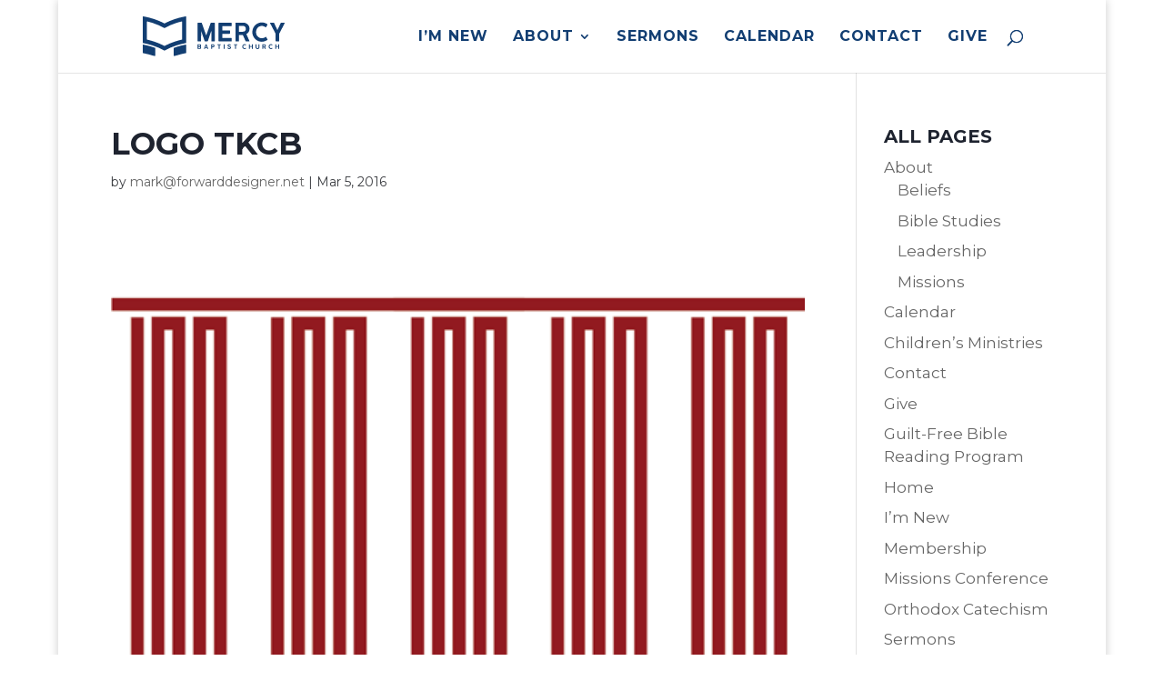

--- FILE ---
content_type: image/svg+xml
request_url: https://mercybaptist.net/wp-content/uploads/2020/08/MBC_Logo_FINAL_Primary.svg
body_size: 3894
content:
<?xml version="1.0" encoding="utf-8"?>
<!-- Generator: Adobe Illustrator 24.2.3, SVG Export Plug-In . SVG Version: 6.00 Build 0)  -->
<svg version="1.1" xmlns="http://www.w3.org/2000/svg" xmlns:xlink="http://www.w3.org/1999/xlink" x="0px" y="0px"
	 viewBox="0 0 1413.2 389.3" style="enable-background:new 0 0 1413.2 389.3;" xml:space="preserve">
<style type="text/css">
	.st0{fill:#123E72;}
</style>
<g id="Layer_1">
	<g>
		<g>
			<path class="st0" d="M120.9,307.4c-8.8-3.2-17.8-6.3-26.8-9.2c-26-8.3-53-15.2-80.4-20.5l-8-1.6c-3.1-0.6-5.9,1.7-5.9,4.9v73.7
				c0,2.3,1.7,4.4,4,4.8l12.2,2.4c27.9,5.4,55.6,12.5,82.1,21l19.7,6.3c3.2,1,6.4-1.3,6.4-4.7V312
				C124.1,310,122.8,308.1,120.9,307.4z"/>
			<path class="st0" d="M426.1,276.1l-8,1.6c-27.4,5.3-54.4,12.2-80.4,20.5c-9.1,2.9-18,6-26.8,9.2c-1.9,0.7-3.2,2.5-3.2,4.6v72.4
				c0,3.3,3.2,5.7,6.4,4.7l19.7-6.3c26.5-8.5,54.1-15.5,82.1-21l12.2-2.4c2.3-0.4,4-2.5,4-4.8V281
				C432.1,277.9,429.2,275.5,426.1,276.1z"/>
		</g>
		<path class="st0" d="M426,0.1l-18.1,3.5c-29.5,5.7-58.7,13.2-86.7,22.1C285,37.3,250.5,51.5,218.3,67.9c-1.4,0.7-3.2,0.7-4.6,0
			C181.6,51.5,147,37.3,110.8,25.7c-28-9-57.2-16.4-86.7-22.1L6,0.1c-3.1-0.6-6,1.8-6,5v251c0,2.4,1.7,4.5,4.1,5l12.3,2.4
			c27.9,5.4,55.5,12.5,82.1,21c38.3,12.3,74.6,27.6,107.9,45.5l7.2,3.9c1.5,0.8,3.3,0.8,4.8,0l7.2-3.9
			c33.3-17.9,69.6-33.2,107.9-45.5c26.5-8.5,54.1-15.5,82.1-21L428,261c2.4-0.5,4.1-2.5,4.1-5V5.1C432.1,1.9,429.2-0.5,426,0.1z
			 M391.5,222.9c0,2.4-1.7,4.4-4,4.9c-22.5,5-44.8,11-66.3,17.9c-36.2,11.6-70.7,25.7-102.9,42.2c-1.4,0.7-3.2,0.7-4.6,0
			c-32.2-16.4-66.7-30.6-102.9-42.2c-21.6-6.9-43.8-12.9-66.3-17.9c-2.3-0.5-4-2.6-4-4.9v-168c0-3.3,3.1-5.7,6.2-4.9
			c17.5,4.2,34.8,9,51.7,14.4c38.3,12.3,74.6,27.6,107.9,45.5l7.2,3.9c1.5,0.8,3.3,0.8,4.8,0l7.2-3.9C259,92,295.3,76.6,333.6,64.4
			c16.9-5.4,34.1-10.2,51.7-14.4c3.2-0.8,6.2,1.7,6.2,4.9V222.9z"/>
	</g>
	<g>
		<path class="st0" d="M608.4,317.4c0.1-0.4,0.2-0.8,0.4-1.1c0.1-0.4,0.3-0.7,0.4-1l16.7-41.5c0.1-0.2,0.2-0.5,0.5-0.8
			c0.3-0.3,0.7-0.4,1.1-0.4h5c0.5,0,0.9,0.1,1.1,0.4c0.2,0.2,0.4,0.5,0.5,0.6l1,2.4l16.3,40.9c0,0.1,0,0.2,0,0.3c0,0.2,0,0.3,0,0.4
			c0,0.6-0.5,0.9-1.4,0.9H644c-0.5,0-0.8-0.1-1.1-0.3c-0.2-0.2-0.5-0.5-0.6-0.9l-0.6-1.4c-0.4-1-0.8-2-1.2-3c-0.4-1-0.8-2-1.1-3
			h-19.1c-0.5,1.4-1.1,2.8-1.6,4.1c-0.5,1.3-0.9,2.4-1.3,3.3c-0.3,0.8-0.8,1.1-1.6,1.1h-6.2c-0.4,0-0.7-0.1-0.9-0.2
			c-0.2-0.1-0.4-0.4-0.4-0.6C608.4,317.6,608.4,317.5,608.4,317.4z M630,284.4c-1.1,2.8-2.2,5.8-3.3,8.8c-1.1,3.1-2.2,6-3.3,8.8
			h13.2L630,284.4z"/>
		<path class="st0" d="M679.7,274.1c0-1,0.5-1.5,1.4-1.5h17.6c2.1,0,4,0.4,5.8,1.2s3.3,1.9,4.5,3.3c1.3,1.4,2.3,2.9,3,4.7
			c0.7,1.8,1.1,3.6,1.1,5.5c0,1.9-0.3,3.7-1,5.4c-0.7,1.7-1.7,3.3-2.9,4.6c-1.2,1.4-2.7,2.4-4.5,3.2c-1.7,0.8-3.6,1.2-5.7,1.2h-10.2
			v15.4c0,0.9-0.5,1.3-1.4,1.3h-6.2c-0.9,0-1.4-0.4-1.4-1.3V274.1z M704,287.3c0-0.8-0.2-1.7-0.5-2.5c-0.3-0.8-0.8-1.5-1.4-2.2
			c-0.6-0.6-1.3-1.1-2.1-1.5c-0.8-0.4-1.7-0.6-2.6-0.6h-8.7v13.6h8.7c0.9,0,1.8-0.2,2.6-0.6c0.8-0.4,1.5-0.9,2.1-1.5s1-1.4,1.4-2.2
			C703.8,289,704,288.2,704,287.3z"/>
		<path class="st0" d="M741.3,274c0-0.4,0.1-0.7,0.4-1c0.3-0.2,0.6-0.4,1-0.4h32.5c0.4,0,0.7,0.1,1,0.3c0.3,0.2,0.5,0.6,0.5,1v5.4
			c0,0.4-0.1,0.8-0.4,1.1c-0.3,0.3-0.6,0.5-1.1,0.5h-11.8v36.2c0,0.4-0.1,0.7-0.4,1c-0.3,0.3-0.6,0.4-1.1,0.4h-6.1
			c-0.4,0-0.7-0.1-1-0.4c-0.3-0.3-0.4-0.6-0.4-1V281h-11.8c-0.4,0-0.8-0.1-1-0.4c-0.3-0.3-0.4-0.6-0.4-1.2V274z"/>
		<path class="st0" d="M805.1,274c0-0.4,0.1-0.7,0.3-1c0.2-0.3,0.6-0.4,1-0.4h6.1c0.3,0,0.7,0.1,1,0.4c0.3,0.2,0.5,0.6,0.5,1v43.2
			c0,0.9-0.5,1.4-1.4,1.4h-6.1c-0.9,0-1.4-0.5-1.4-1.4V274z"/>
		<path class="st0" d="M870.6,284.9c-0.3,0-0.5-0.1-0.7-0.2c-0.2-0.1-0.5-0.3-0.8-0.5l-0.1,0c-0.4-0.4-0.9-0.8-1.5-1.3
			c-0.6-0.5-1.3-0.9-2.1-1.3c-0.8-0.4-1.6-0.8-2.5-1.1c-0.9-0.3-1.8-0.4-2.7-0.4c-1.2,0-2.2,0.1-3.1,0.4c-0.9,0.3-1.6,0.6-2.2,1.1
			c-0.6,0.4-1.1,1-1.4,1.6c-0.3,0.6-0.5,1.2-0.5,1.9c0,0.7,0.2,1.4,0.7,1.9c0.5,0.6,1.1,1.1,1.9,1.5c0.8,0.4,1.7,0.8,2.7,1.2
			c1,0.4,2.1,0.7,3.2,1.1c1.3,0.4,2.6,0.8,3.9,1.3c1.3,0.5,2.5,1,3.7,1.5c1.2,0.6,2.3,1.2,3.3,1.9c1,0.7,1.9,1.5,2.6,2.4
			c0.7,0.9,1.3,1.9,1.7,3c0.4,1.1,0.6,2.3,0.6,3.7c0,2.2-0.5,4.3-1.4,6.1c-0.9,1.8-2.2,3.4-3.8,4.7c-1.6,1.3-3.5,2.3-5.6,3
			c-2.2,0.7-4.5,1-6.9,1c-1.6,0-3.2-0.2-4.7-0.6c-1.6-0.4-3.1-0.9-4.5-1.6c-1.4-0.7-2.8-1.5-4.1-2.5c-1.3-1-2.4-2-3.4-3.2v0
			l-0.1-0.1c-0.5-0.5-0.7-1-0.7-1.4c0-0.2,0.1-0.4,0.2-0.6c0.1-0.2,0.3-0.4,0.6-0.7l1-1c0.3-0.3,0.6-0.6,1-0.9
			c0.3-0.3,0.7-0.6,1.1-0.9c0.4-0.3,0.7-0.5,1-0.7c0.3-0.2,0.5-0.3,0.7-0.3c0.3,0,0.6,0.1,0.8,0.3s0.5,0.4,0.6,0.5l0.1,0.1h0
			c0.7,0.7,1.5,1.3,2.4,1.9c0.9,0.6,1.8,1.2,2.8,1.7c0.9,0.5,1.9,0.9,2.8,1.1c0.9,0.3,1.8,0.4,2.6,0.4c1.1,0,2.2-0.1,3.2-0.4
			c1-0.3,1.8-0.7,2.6-1.2c0.7-0.5,1.3-1.2,1.7-1.9c0.4-0.7,0.6-1.6,0.6-2.5c0-0.9-0.3-1.7-0.8-2.3c-0.5-0.7-1.2-1.2-2.1-1.7
			c-0.9-0.5-1.8-0.9-2.9-1.3c-1.1-0.3-2.2-0.7-3.3-1c-2.5-0.8-4.7-1.6-6.6-2.5c-1.9-0.9-3.5-1.9-4.7-3c-1.3-1.1-2.2-2.3-2.8-3.7
			c-0.6-1.4-0.9-2.9-0.9-4.6c0-1.9,0.4-3.7,1.2-5.2c0.8-1.6,1.9-2.9,3.3-4.1c1.4-1.1,3.1-2,5.1-2.6c2-0.6,4.2-0.9,6.7-0.9
			c1.9,0,3.8,0.3,5.7,0.9c1.9,0.6,3.7,1.4,5.4,2.4c0.5,0.3,1,0.7,1.5,1.1c0.5,0.4,1,0.8,1.4,1.2c0.4,0.4,0.8,0.8,1.1,1.2
			c0.3,0.4,0.4,0.7,0.4,1c0,0.2-0.1,0.5-0.2,0.8c-0.1,0.3-0.3,0.5-0.5,0.7l-0.9,1v0c-0.3,0.3-0.6,0.7-1,1s-0.7,0.7-1,0.9
			c-0.3,0.3-0.6,0.5-0.9,0.7C871,284.8,870.8,284.9,870.6,284.9z"/>
		<path class="st0" d="M905.8,274c0-0.4,0.1-0.7,0.4-1c0.3-0.2,0.6-0.4,1-0.4h32.5c0.4,0,0.7,0.1,1,0.3c0.3,0.2,0.5,0.6,0.5,1v5.4
			c0,0.4-0.1,0.8-0.4,1.1c-0.3,0.3-0.6,0.5-1.1,0.5H928v36.2c0,0.4-0.1,0.7-0.4,1c-0.3,0.3-0.6,0.4-1.1,0.4h-6.1
			c-0.4,0-0.7-0.1-1-0.4c-0.3-0.3-0.4-0.6-0.4-1V281h-11.8c-0.4,0-0.8-0.1-1-0.4c-0.3-0.3-0.4-0.6-0.4-1.2V274z"/>
		<path class="st0" d="M1026.3,276c0.2,0.1,0.5,0.3,0.6,0.5c0.2,0.2,0.2,0.5,0.2,0.7c0,0.2-0.1,0.5-0.2,0.7l-3,5.1
			c-0.4,0.5-0.7,0.7-1.1,0.7c-0.1,0-0.3,0-0.4-0.1c-0.2-0.1-0.3-0.1-0.5-0.2c-1.3-0.9-2.7-1.6-4.2-2.2c-1.5-0.5-3.1-0.8-4.7-0.8
			c-2.1,0-4,0.4-5.8,1.2c-1.8,0.8-3.3,1.9-4.5,3.2c-1.3,1.4-2.3,3-3,4.8c-0.7,1.8-1.1,3.8-1.1,5.9c0,2.1,0.4,4,1.1,5.9
			c0.7,1.8,1.7,3.4,3,4.8c1.3,1.4,2.8,2.4,4.5,3.2c1.8,0.8,3.7,1.2,5.8,1.2c1.7,0,3.3-0.3,4.8-0.8s2.9-1.2,4.2-2.2
			c0.2-0.1,0.3-0.2,0.5-0.2c0.2,0,0.3-0.1,0.4-0.1c0.4,0,0.7,0.2,1.1,0.7l3.1,5.2c0.1,0.2,0.2,0.5,0.2,0.7c0,0.3-0.1,0.5-0.3,0.7
			c-0.2,0.2-0.4,0.4-0.6,0.5c-1.9,1.3-4,2.3-6.3,3c-2.2,0.7-4.6,1.1-7.1,1.1c-2.2,0-4.3-0.3-6.3-0.8c-2-0.6-3.9-1.4-5.6-2.4
			s-3.3-2.3-4.8-3.7c-1.4-1.4-2.7-3-3.7-4.8c-1-1.7-1.8-3.6-2.4-5.6c-0.6-2-0.8-4.1-0.8-6.3c0-2.2,0.3-4.3,0.8-6.3
			c0.6-2,1.4-3.9,2.4-5.7c1-1.8,2.3-3.4,3.7-4.8c1.4-1.4,3-2.7,4.8-3.7c1.8-1,3.6-1.8,5.6-2.4c2-0.6,4.1-0.9,6.3-0.9
			c2.5,0,4.8,0.3,7,1C1022.3,273.7,1024.4,274.7,1026.3,276z"/>
		<path class="st0" d="M1055.5,274c0-0.4,0.1-0.7,0.4-0.9c0.2-0.3,0.6-0.4,1-0.4h6.2c0.3,0,0.7,0.1,1,0.4c0.3,0.3,0.5,0.6,0.5,1v16
			h20.8v-16c0-0.4,0.1-0.7,0.4-1c0.2-0.3,0.6-0.4,1-0.4h6.1c0.4,0,0.8,0.1,1.1,0.4c0.3,0.2,0.4,0.6,0.4,1v43.2
			c0,0.9-0.5,1.4-1.4,1.4h-6.1c-0.9,0-1.4-0.5-1.4-1.4v-18.7h-20.8v18.7c0,0.9-0.5,1.4-1.5,1.4h-6.1c-0.9,0-1.3-0.4-1.3-1.3V274z"/>
		<path class="st0" d="M1131.2,299.9c0,1.7,0.2,3.3,0.7,4.7c0.5,1.4,1.2,2.6,2.1,3.5c0.9,1,2,1.7,3.2,2.2c1.2,0.5,2.6,0.8,4.2,0.8
			c1.6,0,3.1-0.3,4.3-0.8c1.3-0.5,2.4-1.3,3.2-2.3c0.9-1,1.5-2.2,2-3.5c0.5-1.4,0.7-2.9,0.7-4.5V274c0-0.4,0.1-0.7,0.4-1
			c0.3-0.3,0.6-0.4,1-0.4h6c0.4,0,0.8,0.1,1.1,0.4s0.4,0.6,0.4,1v26.3c0,3.2-0.5,6-1.5,8.4c-1,2.4-2.4,4.4-4.2,6
			c-1.8,1.6-3.8,2.8-6.1,3.6c-2.3,0.8-4.8,1.2-7.4,1.2c-2.6,0-5.1-0.4-7.4-1.3c-2.3-0.8-4.4-2.1-6.1-3.7c-1.8-1.6-3.1-3.6-4.2-6
			s-1.5-5.1-1.5-8.2V274c0-0.3,0.1-0.6,0.4-0.9c0.2-0.3,0.5-0.4,0.9-0.4h6.3c0.3,0,0.6,0.1,1,0.4c0.3,0.3,0.5,0.6,0.5,1V299.9z"/>
		<path class="st0" d="M1188.8,274.1c0-1,0.5-1.5,1.4-1.5h18.9c2.1,0,4,0.4,5.8,1.2c1.8,0.8,3.4,1.8,4.7,3.2
			c1.4,1.3,2.4,2.9,3.2,4.7c0.8,1.8,1.2,3.7,1.2,5.8c0,1.4-0.2,2.8-0.6,4.1c-0.4,1.3-0.9,2.5-1.6,3.6c-0.7,1.1-1.5,2.1-2.5,3
			c-1,0.9-2,1.7-3.2,2.3l7.2,15.9c0,0.2,0.1,0.4,0.2,0.6c0.1,0.2,0.2,0.4,0.2,0.6c0,0.6-0.4,0.9-1.1,0.9h-7.2
			c-0.7,0-1.2-0.4-1.5-1.1l-6.7-14.8c-0.3,0-0.7,0-1.1,0c-0.4,0-0.9,0-1.6,0c-0.7,0-1.5,0-2.6,0c-1.1,0-2.5,0-4.2,0v14.6
			c0,0.9-0.5,1.3-1.4,1.3h-6.2c-0.4,0-0.7-0.1-1-0.3c-0.2-0.2-0.4-0.6-0.4-1V274.1z M1214.9,287.6c0-0.9-0.2-1.7-0.5-2.6
			c-0.3-0.8-0.8-1.6-1.4-2.2c-0.6-0.7-1.3-1.2-2.1-1.6c-0.8-0.4-1.7-0.6-2.7-0.7c-0.7,0-1.4,0-2.1,0c-0.7,0-1.4,0-2.1,0h-6.1v14.4
			h8.2c0.4,0,0.8,0,1.2,0c0.4,0,0.7,0,1.2-0.1c1-0.1,1.9-0.3,2.7-0.7c0.8-0.4,1.5-0.9,2.1-1.6c0.6-0.6,1-1.4,1.3-2.2
			C1214.7,289.4,1214.9,288.5,1214.9,287.6z"/>
		<path class="st0" d="M1289,276c0.2,0.1,0.5,0.3,0.6,0.5c0.2,0.2,0.2,0.5,0.2,0.7c0,0.2-0.1,0.5-0.2,0.7l-3,5.1
			c-0.4,0.5-0.7,0.7-1.1,0.7c-0.1,0-0.3,0-0.4-0.1c-0.2-0.1-0.3-0.1-0.5-0.2c-1.3-0.9-2.7-1.6-4.2-2.2c-1.5-0.5-3.1-0.8-4.7-0.8
			c-2.1,0-4,0.4-5.8,1.2c-1.8,0.8-3.3,1.9-4.5,3.2c-1.3,1.4-2.3,3-3,4.8c-0.7,1.8-1.1,3.8-1.1,5.9c0,2.1,0.4,4,1.1,5.9
			c0.7,1.8,1.7,3.4,3,4.8c1.3,1.4,2.8,2.4,4.5,3.2c1.8,0.8,3.7,1.2,5.8,1.2c1.7,0,3.3-0.3,4.8-0.8s2.9-1.2,4.2-2.2
			c0.2-0.1,0.3-0.2,0.5-0.2c0.2,0,0.3-0.1,0.4-0.1c0.4,0,0.7,0.2,1.1,0.7l3.1,5.2c0.1,0.2,0.2,0.5,0.2,0.7c0,0.3-0.1,0.5-0.3,0.7
			c-0.2,0.2-0.4,0.4-0.6,0.5c-1.9,1.3-4,2.3-6.3,3c-2.2,0.7-4.6,1.1-7.1,1.1c-2.2,0-4.3-0.3-6.3-0.8c-2-0.6-3.9-1.4-5.6-2.4
			s-3.3-2.3-4.8-3.7c-1.4-1.4-2.7-3-3.7-4.8c-1-1.7-1.8-3.6-2.4-5.6c-0.6-2-0.8-4.1-0.8-6.3c0-2.2,0.3-4.3,0.8-6.3
			c0.6-2,1.4-3.9,2.4-5.7c1-1.8,2.3-3.4,3.7-4.8c1.4-1.4,3-2.7,4.8-3.7c1.8-1,3.6-1.8,5.6-2.4c2-0.6,4.1-0.9,6.3-0.9
			c2.5,0,4.8,0.3,7,1C1285,273.7,1287,274.7,1289,276z"/>
		<path class="st0" d="M1318.1,274c0-0.4,0.1-0.7,0.4-0.9c0.2-0.3,0.6-0.4,1-0.4h6.2c0.3,0,0.7,0.1,1,0.4c0.3,0.3,0.5,0.6,0.5,1v16
			h20.8v-16c0-0.4,0.1-0.7,0.4-1c0.2-0.3,0.6-0.4,1-0.4h6.1c0.4,0,0.8,0.1,1.1,0.4c0.3,0.2,0.4,0.6,0.4,1v43.2
			c0,0.9-0.5,1.4-1.4,1.4h-6.1c-0.9,0-1.4-0.5-1.4-1.4v-18.7H1327v18.7c0,0.9-0.5,1.4-1.5,1.4h-6.1c-0.9,0-1.3-0.4-1.3-1.3V274z"/>
		<path class="st0" d="M754.1,67.9c0-3.9,1.8-5.9,5.4-5.9h118.9c2.1,0,3.7,0.6,4.6,1.8c0.9,1.2,1.4,2.7,1.4,4.5v21.8
			c0,1.5-0.5,2.8-1.5,4c-1,1.2-2.6,1.7-4.6,1.7h-87.7v41.4h71.6c1.6-0.2,3,0.2,3.9,1s1.5,2.3,1.5,4.4v22.3c0,1.5-0.4,2.8-1.2,3.9
			c-0.8,1.2-2.1,1.7-3.9,1.7h-71.8v40.8h87.9c2.3,0,3.8,0.5,4.6,1.5c0.7,1,1.1,2.5,1.1,4.6v22.5c0,3.5-1.8,5.2-5.4,5.2H759.5
			c-1.5,0-2.8-0.4-3.8-1.2c-1.1-0.8-1.6-2.1-1.6-3.9V67.9z"/>
		<path class="st0" d="M921.5,67.8c0-3.9,1.8-5.8,5.4-5.8h75.5c8.3,0,16.1,1.6,23.3,4.7c7.2,3.1,13.5,7.4,18.9,12.7
			c5.4,5.3,9.6,11.6,12.7,18.9c3.1,7.2,4.6,14.9,4.6,23.1c0,5.7-0.8,11.1-2.3,16.3s-3.7,10-6.5,14.4c-2.8,4.4-6.1,8.4-10,12
			c-3.9,3.6-8.1,6.6-12.8,9.1l29.1,63.3c0.2,0.8,0.5,1.6,0.9,2.5c0.4,0.8,0.6,1.7,0.6,2.6c0,2.5-1.4,3.7-4.3,3.7h-28.6
			c-3,0-4.9-1.5-5.9-4.6l-26.8-59.2c-1.3,0-2.7,0-4.3,0.1c-1.5,0-3.6,0.1-6.3,0.1c-2.7,0-6.2,0-10.5,0s-9.9,0-16.7,0v58.3
			c0,3.5-1.9,5.3-5.7,5.3H927c-1.6,0-3-0.4-3.9-1.3c-1-0.9-1.5-2.2-1.5-4V67.8z M1025.5,121.5c0-3.5-0.7-7-2-10.3
			c-1.3-3.3-3.2-6.3-5.5-8.9c-2.4-2.6-5.2-4.8-8.5-6.4c-3.3-1.6-6.9-2.6-10.7-2.8c-2.9-0.1-5.7-0.1-8.4-0.2c-2.8,0-5.6-0.1-8.6-0.1
			h-24.3V150H990c1.6,0,3.2,0,4.6,0c1.4,0,3-0.1,4.6-0.2c3.9-0.2,7.4-1.1,10.7-2.7c3.2-1.6,6-3.6,8.3-6.2c2.3-2.6,4.1-5.5,5.4-8.9
			C1024.9,128.7,1025.5,125.2,1025.5,121.5z"/>
		<path class="st0" d="M1236.9,75.3c1,0.6,1.8,1.3,2.5,2.1c0.7,0.8,1,1.8,1,3c0,0.9-0.2,1.8-0.7,2.8l-12,20.4
			c-1.4,1.9-2.9,2.8-4.4,2.8c-0.5,0-1.1-0.1-1.7-0.3c-0.7-0.2-1.3-0.5-2-0.9c-5.2-3.7-10.7-6.6-16.7-8.6c-5.9-2.1-12.2-3.1-18.9-3.1
			c-8.4,0-16.1,1.6-23.1,4.7c-7,3.2-13,7.5-18.1,12.9c-5.1,5.4-9.1,11.8-11.9,19.1c-2.8,7.3-4.3,15.2-4.3,23.6
			c0,8.3,1.4,16.1,4.3,23.4c2.8,7.3,6.8,13.6,11.9,19.1c5.1,5.4,11.1,9.7,18.1,12.8c7,3.1,14.7,4.7,23.1,4.7c6.7,0,13-1,19.1-3.1
			c6-2.1,11.6-4.9,16.7-8.6c0.7-0.5,1.3-0.8,2-1c0.7-0.2,1.3-0.3,1.8-0.4c1.4,0,2.8,0.9,4.3,2.7l12.2,20.6c0.5,1,0.7,1.9,0.7,2.7
			c0,1.2-0.3,2.1-1,2.8c-0.7,0.7-1.5,1.4-2.4,2.1c-7.7,5.2-16.1,9.2-25,12c-8.9,2.8-18.3,4.3-28.2,4.3c-8.7,0-17.1-1.1-25.1-3.3
			c-8-2.2-15.5-5.4-22.5-9.5c-7-4.1-13.3-9-19.1-14.7c-5.7-5.7-10.6-12-14.7-19c-4.1-6.9-7.3-14.4-9.5-22.4
			c-2.2-8-3.3-16.4-3.3-25.1c0-8.7,1.1-17.1,3.3-25.1c2.2-8,5.4-15.5,9.5-22.6c4.1-7,9-13.4,14.7-19.2c5.7-5.8,12.1-10.7,19.1-14.7
			c7-4.1,14.5-7.2,22.5-9.5c8-2.3,16.4-3.4,25.1-3.4c9.8,0,19.1,1.4,27.9,4.1C1220.9,66.1,1229.2,70.1,1236.9,75.3z"/>
		<path class="st0" d="M1357.2,169.1v70.2c0,3.9-1.8,5.8-5.5,5.8h-25.2c-3.5,0-5.2-1.9-5.2-5.8v-69.9l-54.3-102
			c-0.4-0.4-0.7-1-1-1.8c-0.2-0.8-0.4-1.4-0.4-1.8c0-1.2,0.8-1.8,2.3-1.8h33.8c0.7,0.2,1.2,0.3,1.6,0.3c0.4,0,0.8,0.2,1.2,0.4
			c0.4,0.2,0.7,0.7,1.1,1.2c0.4,0.6,0.8,1.4,1.4,2.5l32.1,67.2h0.2l32.4-67.7c0.9-1.8,1.7-2.9,2.3-3.1c0.7-0.3,1.6-0.6,2.7-0.8h34
			c1.6,0,2.3,0.7,2.3,2.1c0,0.7-0.5,1.8-1.6,3.1L1357.2,169.1z"/>
		<path class="st0" d="M715.3,63.6c-1-1.1-2.4-1.6-4-1.6h-31c-2.6,0-4.5,1.6-5.7,4.7l-43.5,120.1L587.7,66.6c-1.2-3.1-3-4.7-5.7-4.7
			h-31c-1.6,0-3,0.5-4,1.6c-1,1.1-1.6,2.3-1.7,3.8l0.4,172.3v0.4c0,3.4,1.8,5.1,5.4,5.1h22.9c3.7,0,5.6-1.8,5.8-5.4l0.6-98.7
			l34.1,98.5c0.4,1.2,1.1,2.2,2,3.2c0.9,1,1.8,1.5,2.8,1.5h11.5h0.6h11.5c1,0,1.9-0.5,2.8-1.5c0.9-1,1.6-2.1,2-3.2l34.1-98.5
			l0.6,98.7c0.2,3.6,2.1,5.4,5.8,5.4h22.9c3.6,0,5.4-1.7,5.4-5.1v-0.4l0.4-172.3C716.8,65.9,716.3,64.6,715.3,63.6z"/>
		<path class="st0" d="M578.6,299.4c-0.5-0.9-1-1.7-1.7-2.5c-0.4-0.5-0.9-0.9-1.3-1.3c0.5-0.4,0.9-0.9,1.3-1.3
			c0.7-0.8,1.2-1.6,1.7-2.5s0.8-1.9,1.1-2.9c0.3-1,0.4-2,0.4-3.1c0-1.8-0.3-3.5-1-5.1c-0.7-1.6-1.6-3-2.7-4.2
			c-1.1-1.2-2.5-2.2-4.1-2.9c-1.6-0.7-3.2-1.1-5-1.1h-20.6c-0.4,0-0.7,0.1-1,0.3c-0.3,0.2-0.4,0.5-0.4,1V295v1.1v21.2
			c0,0.4,0.1,0.8,0.4,1c0.2,0.2,0.6,0.3,1,0.3h20.6c1.8,0,3.4-0.4,5-1.1c1.6-0.7,2.9-1.7,4.1-2.9c1.1-1.2,2.1-2.6,2.7-4.2
			c0.7-1.6,1-3.3,1-5.1c0-1.1-0.1-2.1-0.4-3.1C579.5,301.2,579.1,300.3,578.6,299.4z M554,279.8h10c0.4,0,0.8,0,1.2,0
			c0.4,0,0.8,0.1,1.2,0.2c0.7,0.1,1.3,0.3,1.9,0.7c0.6,0.4,1.1,0.8,1.5,1.3c0.4,0.5,0.8,1.1,1,1.8c0.2,0.7,0.4,1.4,0.4,2.1
			c0,0.7-0.1,1.3-0.4,2c-0.2,0.6-0.6,1.2-1,1.8c-0.4,0.5-0.9,1-1.5,1.3c-0.6,0.3-1.2,0.6-1.9,0.7c-0.4,0.1-0.8,0.1-1.2,0.2
			c-0.4,0.1-0.8,0.1-1.2,0.1h-10V279.8z M570.9,307.2c-0.2,0.7-0.6,1.3-1,1.8c-0.4,0.5-0.9,1-1.5,1.3c-0.6,0.4-1.2,0.6-1.9,0.7
			c-0.4,0.1-0.8,0.1-1.2,0.2c-0.4,0-0.8,0-1.2,0h-10v-12.2h10c0.4,0,0.8,0,1.2,0.1c0.4,0.1,0.8,0.1,1.2,0.2c0.7,0.1,1.3,0.4,1.9,0.7
			c0.6,0.3,1.1,0.8,1.5,1.3c0.4,0.5,0.8,1.1,1,1.8c0.2,0.6,0.4,1.3,0.4,2C571.3,305.8,571.1,306.5,570.9,307.2z"/>
	</g>
</g>
<g id="Layer_2">
</g>
</svg>


--- FILE ---
content_type: image/svg+xml
request_url: https://mercybaptist.net/wp-content/uploads/2020/08/MBC_Logo_FINAL_Primary.svg
body_size: 3898
content:
<?xml version="1.0" encoding="utf-8"?>
<!-- Generator: Adobe Illustrator 24.2.3, SVG Export Plug-In . SVG Version: 6.00 Build 0)  -->
<svg version="1.1" xmlns="http://www.w3.org/2000/svg" xmlns:xlink="http://www.w3.org/1999/xlink" x="0px" y="0px"
	 viewBox="0 0 1413.2 389.3" style="enable-background:new 0 0 1413.2 389.3;" xml:space="preserve">
<style type="text/css">
	.st0{fill:#123E72;}
</style>
<g id="Layer_1">
	<g>
		<g>
			<path class="st0" d="M120.9,307.4c-8.8-3.2-17.8-6.3-26.8-9.2c-26-8.3-53-15.2-80.4-20.5l-8-1.6c-3.1-0.6-5.9,1.7-5.9,4.9v73.7
				c0,2.3,1.7,4.4,4,4.8l12.2,2.4c27.9,5.4,55.6,12.5,82.1,21l19.7,6.3c3.2,1,6.4-1.3,6.4-4.7V312
				C124.1,310,122.8,308.1,120.9,307.4z"/>
			<path class="st0" d="M426.1,276.1l-8,1.6c-27.4,5.3-54.4,12.2-80.4,20.5c-9.1,2.9-18,6-26.8,9.2c-1.9,0.7-3.2,2.5-3.2,4.6v72.4
				c0,3.3,3.2,5.7,6.4,4.7l19.7-6.3c26.5-8.5,54.1-15.5,82.1-21l12.2-2.4c2.3-0.4,4-2.5,4-4.8V281
				C432.1,277.9,429.2,275.5,426.1,276.1z"/>
		</g>
		<path class="st0" d="M426,0.1l-18.1,3.5c-29.5,5.7-58.7,13.2-86.7,22.1C285,37.3,250.5,51.5,218.3,67.9c-1.4,0.7-3.2,0.7-4.6,0
			C181.6,51.5,147,37.3,110.8,25.7c-28-9-57.2-16.4-86.7-22.1L6,0.1c-3.1-0.6-6,1.8-6,5v251c0,2.4,1.7,4.5,4.1,5l12.3,2.4
			c27.9,5.4,55.5,12.5,82.1,21c38.3,12.3,74.6,27.6,107.9,45.5l7.2,3.9c1.5,0.8,3.3,0.8,4.8,0l7.2-3.9
			c33.3-17.9,69.6-33.2,107.9-45.5c26.5-8.5,54.1-15.5,82.1-21L428,261c2.4-0.5,4.1-2.5,4.1-5V5.1C432.1,1.9,429.2-0.5,426,0.1z
			 M391.5,222.9c0,2.4-1.7,4.4-4,4.9c-22.5,5-44.8,11-66.3,17.9c-36.2,11.6-70.7,25.7-102.9,42.2c-1.4,0.7-3.2,0.7-4.6,0
			c-32.2-16.4-66.7-30.6-102.9-42.2c-21.6-6.9-43.8-12.9-66.3-17.9c-2.3-0.5-4-2.6-4-4.9v-168c0-3.3,3.1-5.7,6.2-4.9
			c17.5,4.2,34.8,9,51.7,14.4c38.3,12.3,74.6,27.6,107.9,45.5l7.2,3.9c1.5,0.8,3.3,0.8,4.8,0l7.2-3.9C259,92,295.3,76.6,333.6,64.4
			c16.9-5.4,34.1-10.2,51.7-14.4c3.2-0.8,6.2,1.7,6.2,4.9V222.9z"/>
	</g>
	<g>
		<path class="st0" d="M608.4,317.4c0.1-0.4,0.2-0.8,0.4-1.1c0.1-0.4,0.3-0.7,0.4-1l16.7-41.5c0.1-0.2,0.2-0.5,0.5-0.8
			c0.3-0.3,0.7-0.4,1.1-0.4h5c0.5,0,0.9,0.1,1.1,0.4c0.2,0.2,0.4,0.5,0.5,0.6l1,2.4l16.3,40.9c0,0.1,0,0.2,0,0.3c0,0.2,0,0.3,0,0.4
			c0,0.6-0.5,0.9-1.4,0.9H644c-0.5,0-0.8-0.1-1.1-0.3c-0.2-0.2-0.5-0.5-0.6-0.9l-0.6-1.4c-0.4-1-0.8-2-1.2-3c-0.4-1-0.8-2-1.1-3
			h-19.1c-0.5,1.4-1.1,2.8-1.6,4.1c-0.5,1.3-0.9,2.4-1.3,3.3c-0.3,0.8-0.8,1.1-1.6,1.1h-6.2c-0.4,0-0.7-0.1-0.9-0.2
			c-0.2-0.1-0.4-0.4-0.4-0.6C608.4,317.6,608.4,317.5,608.4,317.4z M630,284.4c-1.1,2.8-2.2,5.8-3.3,8.8c-1.1,3.1-2.2,6-3.3,8.8
			h13.2L630,284.4z"/>
		<path class="st0" d="M679.7,274.1c0-1,0.5-1.5,1.4-1.5h17.6c2.1,0,4,0.4,5.8,1.2s3.3,1.9,4.5,3.3c1.3,1.4,2.3,2.9,3,4.7
			c0.7,1.8,1.1,3.6,1.1,5.5c0,1.9-0.3,3.7-1,5.4c-0.7,1.7-1.7,3.3-2.9,4.6c-1.2,1.4-2.7,2.4-4.5,3.2c-1.7,0.8-3.6,1.2-5.7,1.2h-10.2
			v15.4c0,0.9-0.5,1.3-1.4,1.3h-6.2c-0.9,0-1.4-0.4-1.4-1.3V274.1z M704,287.3c0-0.8-0.2-1.7-0.5-2.5c-0.3-0.8-0.8-1.5-1.4-2.2
			c-0.6-0.6-1.3-1.1-2.1-1.5c-0.8-0.4-1.7-0.6-2.6-0.6h-8.7v13.6h8.7c0.9,0,1.8-0.2,2.6-0.6c0.8-0.4,1.5-0.9,2.1-1.5s1-1.4,1.4-2.2
			C703.8,289,704,288.2,704,287.3z"/>
		<path class="st0" d="M741.3,274c0-0.4,0.1-0.7,0.4-1c0.3-0.2,0.6-0.4,1-0.4h32.5c0.4,0,0.7,0.1,1,0.3c0.3,0.2,0.5,0.6,0.5,1v5.4
			c0,0.4-0.1,0.8-0.4,1.1c-0.3,0.3-0.6,0.5-1.1,0.5h-11.8v36.2c0,0.4-0.1,0.7-0.4,1c-0.3,0.3-0.6,0.4-1.1,0.4h-6.1
			c-0.4,0-0.7-0.1-1-0.4c-0.3-0.3-0.4-0.6-0.4-1V281h-11.8c-0.4,0-0.8-0.1-1-0.4c-0.3-0.3-0.4-0.6-0.4-1.2V274z"/>
		<path class="st0" d="M805.1,274c0-0.4,0.1-0.7,0.3-1c0.2-0.3,0.6-0.4,1-0.4h6.1c0.3,0,0.7,0.1,1,0.4c0.3,0.2,0.5,0.6,0.5,1v43.2
			c0,0.9-0.5,1.4-1.4,1.4h-6.1c-0.9,0-1.4-0.5-1.4-1.4V274z"/>
		<path class="st0" d="M870.6,284.9c-0.3,0-0.5-0.1-0.7-0.2c-0.2-0.1-0.5-0.3-0.8-0.5l-0.1,0c-0.4-0.4-0.9-0.8-1.5-1.3
			c-0.6-0.5-1.3-0.9-2.1-1.3c-0.8-0.4-1.6-0.8-2.5-1.1c-0.9-0.3-1.8-0.4-2.7-0.4c-1.2,0-2.2,0.1-3.1,0.4c-0.9,0.3-1.6,0.6-2.2,1.1
			c-0.6,0.4-1.1,1-1.4,1.6c-0.3,0.6-0.5,1.2-0.5,1.9c0,0.7,0.2,1.4,0.7,1.9c0.5,0.6,1.1,1.1,1.9,1.5c0.8,0.4,1.7,0.8,2.7,1.2
			c1,0.4,2.1,0.7,3.2,1.1c1.3,0.4,2.6,0.8,3.9,1.3c1.3,0.5,2.5,1,3.7,1.5c1.2,0.6,2.3,1.2,3.3,1.9c1,0.7,1.9,1.5,2.6,2.4
			c0.7,0.9,1.3,1.9,1.7,3c0.4,1.1,0.6,2.3,0.6,3.7c0,2.2-0.5,4.3-1.4,6.1c-0.9,1.8-2.2,3.4-3.8,4.7c-1.6,1.3-3.5,2.3-5.6,3
			c-2.2,0.7-4.5,1-6.9,1c-1.6,0-3.2-0.2-4.7-0.6c-1.6-0.4-3.1-0.9-4.5-1.6c-1.4-0.7-2.8-1.5-4.1-2.5c-1.3-1-2.4-2-3.4-3.2v0
			l-0.1-0.1c-0.5-0.5-0.7-1-0.7-1.4c0-0.2,0.1-0.4,0.2-0.6c0.1-0.2,0.3-0.4,0.6-0.7l1-1c0.3-0.3,0.6-0.6,1-0.9
			c0.3-0.3,0.7-0.6,1.1-0.9c0.4-0.3,0.7-0.5,1-0.7c0.3-0.2,0.5-0.3,0.7-0.3c0.3,0,0.6,0.1,0.8,0.3s0.5,0.4,0.6,0.5l0.1,0.1h0
			c0.7,0.7,1.5,1.3,2.4,1.9c0.9,0.6,1.8,1.2,2.8,1.7c0.9,0.5,1.9,0.9,2.8,1.1c0.9,0.3,1.8,0.4,2.6,0.4c1.1,0,2.2-0.1,3.2-0.4
			c1-0.3,1.8-0.7,2.6-1.2c0.7-0.5,1.3-1.2,1.7-1.9c0.4-0.7,0.6-1.6,0.6-2.5c0-0.9-0.3-1.7-0.8-2.3c-0.5-0.7-1.2-1.2-2.1-1.7
			c-0.9-0.5-1.8-0.9-2.9-1.3c-1.1-0.3-2.2-0.7-3.3-1c-2.5-0.8-4.7-1.6-6.6-2.5c-1.9-0.9-3.5-1.9-4.7-3c-1.3-1.1-2.2-2.3-2.8-3.7
			c-0.6-1.4-0.9-2.9-0.9-4.6c0-1.9,0.4-3.7,1.2-5.2c0.8-1.6,1.9-2.9,3.3-4.1c1.4-1.1,3.1-2,5.1-2.6c2-0.6,4.2-0.9,6.7-0.9
			c1.9,0,3.8,0.3,5.7,0.9c1.9,0.6,3.7,1.4,5.4,2.4c0.5,0.3,1,0.7,1.5,1.1c0.5,0.4,1,0.8,1.4,1.2c0.4,0.4,0.8,0.8,1.1,1.2
			c0.3,0.4,0.4,0.7,0.4,1c0,0.2-0.1,0.5-0.2,0.8c-0.1,0.3-0.3,0.5-0.5,0.7l-0.9,1v0c-0.3,0.3-0.6,0.7-1,1s-0.7,0.7-1,0.9
			c-0.3,0.3-0.6,0.5-0.9,0.7C871,284.8,870.8,284.9,870.6,284.9z"/>
		<path class="st0" d="M905.8,274c0-0.4,0.1-0.7,0.4-1c0.3-0.2,0.6-0.4,1-0.4h32.5c0.4,0,0.7,0.1,1,0.3c0.3,0.2,0.5,0.6,0.5,1v5.4
			c0,0.4-0.1,0.8-0.4,1.1c-0.3,0.3-0.6,0.5-1.1,0.5H928v36.2c0,0.4-0.1,0.7-0.4,1c-0.3,0.3-0.6,0.4-1.1,0.4h-6.1
			c-0.4,0-0.7-0.1-1-0.4c-0.3-0.3-0.4-0.6-0.4-1V281h-11.8c-0.4,0-0.8-0.1-1-0.4c-0.3-0.3-0.4-0.6-0.4-1.2V274z"/>
		<path class="st0" d="M1026.3,276c0.2,0.1,0.5,0.3,0.6,0.5c0.2,0.2,0.2,0.5,0.2,0.7c0,0.2-0.1,0.5-0.2,0.7l-3,5.1
			c-0.4,0.5-0.7,0.7-1.1,0.7c-0.1,0-0.3,0-0.4-0.1c-0.2-0.1-0.3-0.1-0.5-0.2c-1.3-0.9-2.7-1.6-4.2-2.2c-1.5-0.5-3.1-0.8-4.7-0.8
			c-2.1,0-4,0.4-5.8,1.2c-1.8,0.8-3.3,1.9-4.5,3.2c-1.3,1.4-2.3,3-3,4.8c-0.7,1.8-1.1,3.8-1.1,5.9c0,2.1,0.4,4,1.1,5.9
			c0.7,1.8,1.7,3.4,3,4.8c1.3,1.4,2.8,2.4,4.5,3.2c1.8,0.8,3.7,1.2,5.8,1.2c1.7,0,3.3-0.3,4.8-0.8s2.9-1.2,4.2-2.2
			c0.2-0.1,0.3-0.2,0.5-0.2c0.2,0,0.3-0.1,0.4-0.1c0.4,0,0.7,0.2,1.1,0.7l3.1,5.2c0.1,0.2,0.2,0.5,0.2,0.7c0,0.3-0.1,0.5-0.3,0.7
			c-0.2,0.2-0.4,0.4-0.6,0.5c-1.9,1.3-4,2.3-6.3,3c-2.2,0.7-4.6,1.1-7.1,1.1c-2.2,0-4.3-0.3-6.3-0.8c-2-0.6-3.9-1.4-5.6-2.4
			s-3.3-2.3-4.8-3.7c-1.4-1.4-2.7-3-3.7-4.8c-1-1.7-1.8-3.6-2.4-5.6c-0.6-2-0.8-4.1-0.8-6.3c0-2.2,0.3-4.3,0.8-6.3
			c0.6-2,1.4-3.9,2.4-5.7c1-1.8,2.3-3.4,3.7-4.8c1.4-1.4,3-2.7,4.8-3.7c1.8-1,3.6-1.8,5.6-2.4c2-0.6,4.1-0.9,6.3-0.9
			c2.5,0,4.8,0.3,7,1C1022.3,273.7,1024.4,274.7,1026.3,276z"/>
		<path class="st0" d="M1055.5,274c0-0.4,0.1-0.7,0.4-0.9c0.2-0.3,0.6-0.4,1-0.4h6.2c0.3,0,0.7,0.1,1,0.4c0.3,0.3,0.5,0.6,0.5,1v16
			h20.8v-16c0-0.4,0.1-0.7,0.4-1c0.2-0.3,0.6-0.4,1-0.4h6.1c0.4,0,0.8,0.1,1.1,0.4c0.3,0.2,0.4,0.6,0.4,1v43.2
			c0,0.9-0.5,1.4-1.4,1.4h-6.1c-0.9,0-1.4-0.5-1.4-1.4v-18.7h-20.8v18.7c0,0.9-0.5,1.4-1.5,1.4h-6.1c-0.9,0-1.3-0.4-1.3-1.3V274z"/>
		<path class="st0" d="M1131.2,299.9c0,1.7,0.2,3.3,0.7,4.7c0.5,1.4,1.2,2.6,2.1,3.5c0.9,1,2,1.7,3.2,2.2c1.2,0.5,2.6,0.8,4.2,0.8
			c1.6,0,3.1-0.3,4.3-0.8c1.3-0.5,2.4-1.3,3.2-2.3c0.9-1,1.5-2.2,2-3.5c0.5-1.4,0.7-2.9,0.7-4.5V274c0-0.4,0.1-0.7,0.4-1
			c0.3-0.3,0.6-0.4,1-0.4h6c0.4,0,0.8,0.1,1.1,0.4s0.4,0.6,0.4,1v26.3c0,3.2-0.5,6-1.5,8.4c-1,2.4-2.4,4.4-4.2,6
			c-1.8,1.6-3.8,2.8-6.1,3.6c-2.3,0.8-4.8,1.2-7.4,1.2c-2.6,0-5.1-0.4-7.4-1.3c-2.3-0.8-4.4-2.1-6.1-3.7c-1.8-1.6-3.1-3.6-4.2-6
			s-1.5-5.1-1.5-8.2V274c0-0.3,0.1-0.6,0.4-0.9c0.2-0.3,0.5-0.4,0.9-0.4h6.3c0.3,0,0.6,0.1,1,0.4c0.3,0.3,0.5,0.6,0.5,1V299.9z"/>
		<path class="st0" d="M1188.8,274.1c0-1,0.5-1.5,1.4-1.5h18.9c2.1,0,4,0.4,5.8,1.2c1.8,0.8,3.4,1.8,4.7,3.2
			c1.4,1.3,2.4,2.9,3.2,4.7c0.8,1.8,1.2,3.7,1.2,5.8c0,1.4-0.2,2.8-0.6,4.1c-0.4,1.3-0.9,2.5-1.6,3.6c-0.7,1.1-1.5,2.1-2.5,3
			c-1,0.9-2,1.7-3.2,2.3l7.2,15.9c0,0.2,0.1,0.4,0.2,0.6c0.1,0.2,0.2,0.4,0.2,0.6c0,0.6-0.4,0.9-1.1,0.9h-7.2
			c-0.7,0-1.2-0.4-1.5-1.1l-6.7-14.8c-0.3,0-0.7,0-1.1,0c-0.4,0-0.9,0-1.6,0c-0.7,0-1.5,0-2.6,0c-1.1,0-2.5,0-4.2,0v14.6
			c0,0.9-0.5,1.3-1.4,1.3h-6.2c-0.4,0-0.7-0.1-1-0.3c-0.2-0.2-0.4-0.6-0.4-1V274.1z M1214.9,287.6c0-0.9-0.2-1.7-0.5-2.6
			c-0.3-0.8-0.8-1.6-1.4-2.2c-0.6-0.7-1.3-1.2-2.1-1.6c-0.8-0.4-1.7-0.6-2.7-0.7c-0.7,0-1.4,0-2.1,0c-0.7,0-1.4,0-2.1,0h-6.1v14.4
			h8.2c0.4,0,0.8,0,1.2,0c0.4,0,0.7,0,1.2-0.1c1-0.1,1.9-0.3,2.7-0.7c0.8-0.4,1.5-0.9,2.1-1.6c0.6-0.6,1-1.4,1.3-2.2
			C1214.7,289.4,1214.9,288.5,1214.9,287.6z"/>
		<path class="st0" d="M1289,276c0.2,0.1,0.5,0.3,0.6,0.5c0.2,0.2,0.2,0.5,0.2,0.7c0,0.2-0.1,0.5-0.2,0.7l-3,5.1
			c-0.4,0.5-0.7,0.7-1.1,0.7c-0.1,0-0.3,0-0.4-0.1c-0.2-0.1-0.3-0.1-0.5-0.2c-1.3-0.9-2.7-1.6-4.2-2.2c-1.5-0.5-3.1-0.8-4.7-0.8
			c-2.1,0-4,0.4-5.8,1.2c-1.8,0.8-3.3,1.9-4.5,3.2c-1.3,1.4-2.3,3-3,4.8c-0.7,1.8-1.1,3.8-1.1,5.9c0,2.1,0.4,4,1.1,5.9
			c0.7,1.8,1.7,3.4,3,4.8c1.3,1.4,2.8,2.4,4.5,3.2c1.8,0.8,3.7,1.2,5.8,1.2c1.7,0,3.3-0.3,4.8-0.8s2.9-1.2,4.2-2.2
			c0.2-0.1,0.3-0.2,0.5-0.2c0.2,0,0.3-0.1,0.4-0.1c0.4,0,0.7,0.2,1.1,0.7l3.1,5.2c0.1,0.2,0.2,0.5,0.2,0.7c0,0.3-0.1,0.5-0.3,0.7
			c-0.2,0.2-0.4,0.4-0.6,0.5c-1.9,1.3-4,2.3-6.3,3c-2.2,0.7-4.6,1.1-7.1,1.1c-2.2,0-4.3-0.3-6.3-0.8c-2-0.6-3.9-1.4-5.6-2.4
			s-3.3-2.3-4.8-3.7c-1.4-1.4-2.7-3-3.7-4.8c-1-1.7-1.8-3.6-2.4-5.6c-0.6-2-0.8-4.1-0.8-6.3c0-2.2,0.3-4.3,0.8-6.3
			c0.6-2,1.4-3.9,2.4-5.7c1-1.8,2.3-3.4,3.7-4.8c1.4-1.4,3-2.7,4.8-3.7c1.8-1,3.6-1.8,5.6-2.4c2-0.6,4.1-0.9,6.3-0.9
			c2.5,0,4.8,0.3,7,1C1285,273.7,1287,274.7,1289,276z"/>
		<path class="st0" d="M1318.1,274c0-0.4,0.1-0.7,0.4-0.9c0.2-0.3,0.6-0.4,1-0.4h6.2c0.3,0,0.7,0.1,1,0.4c0.3,0.3,0.5,0.6,0.5,1v16
			h20.8v-16c0-0.4,0.1-0.7,0.4-1c0.2-0.3,0.6-0.4,1-0.4h6.1c0.4,0,0.8,0.1,1.1,0.4c0.3,0.2,0.4,0.6,0.4,1v43.2
			c0,0.9-0.5,1.4-1.4,1.4h-6.1c-0.9,0-1.4-0.5-1.4-1.4v-18.7H1327v18.7c0,0.9-0.5,1.4-1.5,1.4h-6.1c-0.9,0-1.3-0.4-1.3-1.3V274z"/>
		<path class="st0" d="M754.1,67.9c0-3.9,1.8-5.9,5.4-5.9h118.9c2.1,0,3.7,0.6,4.6,1.8c0.9,1.2,1.4,2.7,1.4,4.5v21.8
			c0,1.5-0.5,2.8-1.5,4c-1,1.2-2.6,1.7-4.6,1.7h-87.7v41.4h71.6c1.6-0.2,3,0.2,3.9,1s1.5,2.3,1.5,4.4v22.3c0,1.5-0.4,2.8-1.2,3.9
			c-0.8,1.2-2.1,1.7-3.9,1.7h-71.8v40.8h87.9c2.3,0,3.8,0.5,4.6,1.5c0.7,1,1.1,2.5,1.1,4.6v22.5c0,3.5-1.8,5.2-5.4,5.2H759.5
			c-1.5,0-2.8-0.4-3.8-1.2c-1.1-0.8-1.6-2.1-1.6-3.9V67.9z"/>
		<path class="st0" d="M921.5,67.8c0-3.9,1.8-5.8,5.4-5.8h75.5c8.3,0,16.1,1.6,23.3,4.7c7.2,3.1,13.5,7.4,18.9,12.7
			c5.4,5.3,9.6,11.6,12.7,18.9c3.1,7.2,4.6,14.9,4.6,23.1c0,5.7-0.8,11.1-2.3,16.3s-3.7,10-6.5,14.4c-2.8,4.4-6.1,8.4-10,12
			c-3.9,3.6-8.1,6.6-12.8,9.1l29.1,63.3c0.2,0.8,0.5,1.6,0.9,2.5c0.4,0.8,0.6,1.7,0.6,2.6c0,2.5-1.4,3.7-4.3,3.7h-28.6
			c-3,0-4.9-1.5-5.9-4.6l-26.8-59.2c-1.3,0-2.7,0-4.3,0.1c-1.5,0-3.6,0.1-6.3,0.1c-2.7,0-6.2,0-10.5,0s-9.9,0-16.7,0v58.3
			c0,3.5-1.9,5.3-5.7,5.3H927c-1.6,0-3-0.4-3.9-1.3c-1-0.9-1.5-2.2-1.5-4V67.8z M1025.5,121.5c0-3.5-0.7-7-2-10.3
			c-1.3-3.3-3.2-6.3-5.5-8.9c-2.4-2.6-5.2-4.8-8.5-6.4c-3.3-1.6-6.9-2.6-10.7-2.8c-2.9-0.1-5.7-0.1-8.4-0.2c-2.8,0-5.6-0.1-8.6-0.1
			h-24.3V150H990c1.6,0,3.2,0,4.6,0c1.4,0,3-0.1,4.6-0.2c3.9-0.2,7.4-1.1,10.7-2.7c3.2-1.6,6-3.6,8.3-6.2c2.3-2.6,4.1-5.5,5.4-8.9
			C1024.9,128.7,1025.5,125.2,1025.5,121.5z"/>
		<path class="st0" d="M1236.9,75.3c1,0.6,1.8,1.3,2.5,2.1c0.7,0.8,1,1.8,1,3c0,0.9-0.2,1.8-0.7,2.8l-12,20.4
			c-1.4,1.9-2.9,2.8-4.4,2.8c-0.5,0-1.1-0.1-1.7-0.3c-0.7-0.2-1.3-0.5-2-0.9c-5.2-3.7-10.7-6.6-16.7-8.6c-5.9-2.1-12.2-3.1-18.9-3.1
			c-8.4,0-16.1,1.6-23.1,4.7c-7,3.2-13,7.5-18.1,12.9c-5.1,5.4-9.1,11.8-11.9,19.1c-2.8,7.3-4.3,15.2-4.3,23.6
			c0,8.3,1.4,16.1,4.3,23.4c2.8,7.3,6.8,13.6,11.9,19.1c5.1,5.4,11.1,9.7,18.1,12.8c7,3.1,14.7,4.7,23.1,4.7c6.7,0,13-1,19.1-3.1
			c6-2.1,11.6-4.9,16.7-8.6c0.7-0.5,1.3-0.8,2-1c0.7-0.2,1.3-0.3,1.8-0.4c1.4,0,2.8,0.9,4.3,2.7l12.2,20.6c0.5,1,0.7,1.9,0.7,2.7
			c0,1.2-0.3,2.1-1,2.8c-0.7,0.7-1.5,1.4-2.4,2.1c-7.7,5.2-16.1,9.2-25,12c-8.9,2.8-18.3,4.3-28.2,4.3c-8.7,0-17.1-1.1-25.1-3.3
			c-8-2.2-15.5-5.4-22.5-9.5c-7-4.1-13.3-9-19.1-14.7c-5.7-5.7-10.6-12-14.7-19c-4.1-6.9-7.3-14.4-9.5-22.4
			c-2.2-8-3.3-16.4-3.3-25.1c0-8.7,1.1-17.1,3.3-25.1c2.2-8,5.4-15.5,9.5-22.6c4.1-7,9-13.4,14.7-19.2c5.7-5.8,12.1-10.7,19.1-14.7
			c7-4.1,14.5-7.2,22.5-9.5c8-2.3,16.4-3.4,25.1-3.4c9.8,0,19.1,1.4,27.9,4.1C1220.9,66.1,1229.2,70.1,1236.9,75.3z"/>
		<path class="st0" d="M1357.2,169.1v70.2c0,3.9-1.8,5.8-5.5,5.8h-25.2c-3.5,0-5.2-1.9-5.2-5.8v-69.9l-54.3-102
			c-0.4-0.4-0.7-1-1-1.8c-0.2-0.8-0.4-1.4-0.4-1.8c0-1.2,0.8-1.8,2.3-1.8h33.8c0.7,0.2,1.2,0.3,1.6,0.3c0.4,0,0.8,0.2,1.2,0.4
			c0.4,0.2,0.7,0.7,1.1,1.2c0.4,0.6,0.8,1.4,1.4,2.5l32.1,67.2h0.2l32.4-67.7c0.9-1.8,1.7-2.9,2.3-3.1c0.7-0.3,1.6-0.6,2.7-0.8h34
			c1.6,0,2.3,0.7,2.3,2.1c0,0.7-0.5,1.8-1.6,3.1L1357.2,169.1z"/>
		<path class="st0" d="M715.3,63.6c-1-1.1-2.4-1.6-4-1.6h-31c-2.6,0-4.5,1.6-5.7,4.7l-43.5,120.1L587.7,66.6c-1.2-3.1-3-4.7-5.7-4.7
			h-31c-1.6,0-3,0.5-4,1.6c-1,1.1-1.6,2.3-1.7,3.8l0.4,172.3v0.4c0,3.4,1.8,5.1,5.4,5.1h22.9c3.7,0,5.6-1.8,5.8-5.4l0.6-98.7
			l34.1,98.5c0.4,1.2,1.1,2.2,2,3.2c0.9,1,1.8,1.5,2.8,1.5h11.5h0.6h11.5c1,0,1.9-0.5,2.8-1.5c0.9-1,1.6-2.1,2-3.2l34.1-98.5
			l0.6,98.7c0.2,3.6,2.1,5.4,5.8,5.4h22.9c3.6,0,5.4-1.7,5.4-5.1v-0.4l0.4-172.3C716.8,65.9,716.3,64.6,715.3,63.6z"/>
		<path class="st0" d="M578.6,299.4c-0.5-0.9-1-1.7-1.7-2.5c-0.4-0.5-0.9-0.9-1.3-1.3c0.5-0.4,0.9-0.9,1.3-1.3
			c0.7-0.8,1.2-1.6,1.7-2.5s0.8-1.9,1.1-2.9c0.3-1,0.4-2,0.4-3.1c0-1.8-0.3-3.5-1-5.1c-0.7-1.6-1.6-3-2.7-4.2
			c-1.1-1.2-2.5-2.2-4.1-2.9c-1.6-0.7-3.2-1.1-5-1.1h-20.6c-0.4,0-0.7,0.1-1,0.3c-0.3,0.2-0.4,0.5-0.4,1V295v1.1v21.2
			c0,0.4,0.1,0.8,0.4,1c0.2,0.2,0.6,0.3,1,0.3h20.6c1.8,0,3.4-0.4,5-1.1c1.6-0.7,2.9-1.7,4.1-2.9c1.1-1.2,2.1-2.6,2.7-4.2
			c0.7-1.6,1-3.3,1-5.1c0-1.1-0.1-2.1-0.4-3.1C579.5,301.2,579.1,300.3,578.6,299.4z M554,279.8h10c0.4,0,0.8,0,1.2,0
			c0.4,0,0.8,0.1,1.2,0.2c0.7,0.1,1.3,0.3,1.9,0.7c0.6,0.4,1.1,0.8,1.5,1.3c0.4,0.5,0.8,1.1,1,1.8c0.2,0.7,0.4,1.4,0.4,2.1
			c0,0.7-0.1,1.3-0.4,2c-0.2,0.6-0.6,1.2-1,1.8c-0.4,0.5-0.9,1-1.5,1.3c-0.6,0.3-1.2,0.6-1.9,0.7c-0.4,0.1-0.8,0.1-1.2,0.2
			c-0.4,0.1-0.8,0.1-1.2,0.1h-10V279.8z M570.9,307.2c-0.2,0.7-0.6,1.3-1,1.8c-0.4,0.5-0.9,1-1.5,1.3c-0.6,0.4-1.2,0.6-1.9,0.7
			c-0.4,0.1-0.8,0.1-1.2,0.2c-0.4,0-0.8,0-1.2,0h-10v-12.2h10c0.4,0,0.8,0,1.2,0.1c0.4,0.1,0.8,0.1,1.2,0.2c0.7,0.1,1.3,0.4,1.9,0.7
			c0.6,0.3,1.1,0.8,1.5,1.3c0.4,0.5,0.8,1.1,1,1.8c0.2,0.6,0.4,1.3,0.4,2C571.3,305.8,571.1,306.5,570.9,307.2z"/>
	</g>
</g>
<g id="Layer_2">
</g>
</svg>
